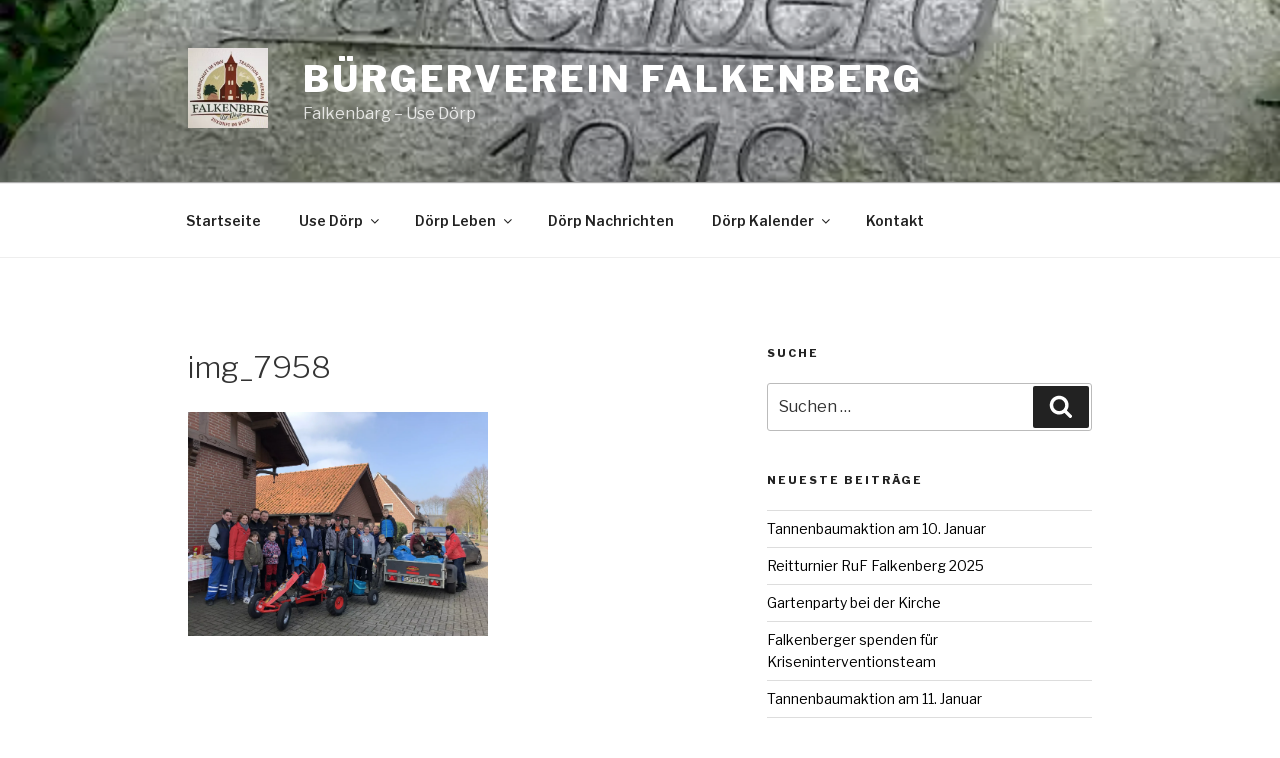

--- FILE ---
content_type: text/html; charset=utf-8
request_url: https://www.google.com/recaptcha/api2/anchor?ar=1&k=6LcRZNgZAAAAALtxVJ8HrPukbDCBDYh4To2sx42P&co=aHR0cHM6Ly9idWVyZ2VydmVyZWluLWZhbGtlbmJlcmcuZGU6NDQz&hl=en&v=PoyoqOPhxBO7pBk68S4YbpHZ&theme=light&size=normal&anchor-ms=20000&execute-ms=30000&cb=rum3z4ml6yj9
body_size: 49495
content:
<!DOCTYPE HTML><html dir="ltr" lang="en"><head><meta http-equiv="Content-Type" content="text/html; charset=UTF-8">
<meta http-equiv="X-UA-Compatible" content="IE=edge">
<title>reCAPTCHA</title>
<style type="text/css">
/* cyrillic-ext */
@font-face {
  font-family: 'Roboto';
  font-style: normal;
  font-weight: 400;
  font-stretch: 100%;
  src: url(//fonts.gstatic.com/s/roboto/v48/KFO7CnqEu92Fr1ME7kSn66aGLdTylUAMa3GUBHMdazTgWw.woff2) format('woff2');
  unicode-range: U+0460-052F, U+1C80-1C8A, U+20B4, U+2DE0-2DFF, U+A640-A69F, U+FE2E-FE2F;
}
/* cyrillic */
@font-face {
  font-family: 'Roboto';
  font-style: normal;
  font-weight: 400;
  font-stretch: 100%;
  src: url(//fonts.gstatic.com/s/roboto/v48/KFO7CnqEu92Fr1ME7kSn66aGLdTylUAMa3iUBHMdazTgWw.woff2) format('woff2');
  unicode-range: U+0301, U+0400-045F, U+0490-0491, U+04B0-04B1, U+2116;
}
/* greek-ext */
@font-face {
  font-family: 'Roboto';
  font-style: normal;
  font-weight: 400;
  font-stretch: 100%;
  src: url(//fonts.gstatic.com/s/roboto/v48/KFO7CnqEu92Fr1ME7kSn66aGLdTylUAMa3CUBHMdazTgWw.woff2) format('woff2');
  unicode-range: U+1F00-1FFF;
}
/* greek */
@font-face {
  font-family: 'Roboto';
  font-style: normal;
  font-weight: 400;
  font-stretch: 100%;
  src: url(//fonts.gstatic.com/s/roboto/v48/KFO7CnqEu92Fr1ME7kSn66aGLdTylUAMa3-UBHMdazTgWw.woff2) format('woff2');
  unicode-range: U+0370-0377, U+037A-037F, U+0384-038A, U+038C, U+038E-03A1, U+03A3-03FF;
}
/* math */
@font-face {
  font-family: 'Roboto';
  font-style: normal;
  font-weight: 400;
  font-stretch: 100%;
  src: url(//fonts.gstatic.com/s/roboto/v48/KFO7CnqEu92Fr1ME7kSn66aGLdTylUAMawCUBHMdazTgWw.woff2) format('woff2');
  unicode-range: U+0302-0303, U+0305, U+0307-0308, U+0310, U+0312, U+0315, U+031A, U+0326-0327, U+032C, U+032F-0330, U+0332-0333, U+0338, U+033A, U+0346, U+034D, U+0391-03A1, U+03A3-03A9, U+03B1-03C9, U+03D1, U+03D5-03D6, U+03F0-03F1, U+03F4-03F5, U+2016-2017, U+2034-2038, U+203C, U+2040, U+2043, U+2047, U+2050, U+2057, U+205F, U+2070-2071, U+2074-208E, U+2090-209C, U+20D0-20DC, U+20E1, U+20E5-20EF, U+2100-2112, U+2114-2115, U+2117-2121, U+2123-214F, U+2190, U+2192, U+2194-21AE, U+21B0-21E5, U+21F1-21F2, U+21F4-2211, U+2213-2214, U+2216-22FF, U+2308-230B, U+2310, U+2319, U+231C-2321, U+2336-237A, U+237C, U+2395, U+239B-23B7, U+23D0, U+23DC-23E1, U+2474-2475, U+25AF, U+25B3, U+25B7, U+25BD, U+25C1, U+25CA, U+25CC, U+25FB, U+266D-266F, U+27C0-27FF, U+2900-2AFF, U+2B0E-2B11, U+2B30-2B4C, U+2BFE, U+3030, U+FF5B, U+FF5D, U+1D400-1D7FF, U+1EE00-1EEFF;
}
/* symbols */
@font-face {
  font-family: 'Roboto';
  font-style: normal;
  font-weight: 400;
  font-stretch: 100%;
  src: url(//fonts.gstatic.com/s/roboto/v48/KFO7CnqEu92Fr1ME7kSn66aGLdTylUAMaxKUBHMdazTgWw.woff2) format('woff2');
  unicode-range: U+0001-000C, U+000E-001F, U+007F-009F, U+20DD-20E0, U+20E2-20E4, U+2150-218F, U+2190, U+2192, U+2194-2199, U+21AF, U+21E6-21F0, U+21F3, U+2218-2219, U+2299, U+22C4-22C6, U+2300-243F, U+2440-244A, U+2460-24FF, U+25A0-27BF, U+2800-28FF, U+2921-2922, U+2981, U+29BF, U+29EB, U+2B00-2BFF, U+4DC0-4DFF, U+FFF9-FFFB, U+10140-1018E, U+10190-1019C, U+101A0, U+101D0-101FD, U+102E0-102FB, U+10E60-10E7E, U+1D2C0-1D2D3, U+1D2E0-1D37F, U+1F000-1F0FF, U+1F100-1F1AD, U+1F1E6-1F1FF, U+1F30D-1F30F, U+1F315, U+1F31C, U+1F31E, U+1F320-1F32C, U+1F336, U+1F378, U+1F37D, U+1F382, U+1F393-1F39F, U+1F3A7-1F3A8, U+1F3AC-1F3AF, U+1F3C2, U+1F3C4-1F3C6, U+1F3CA-1F3CE, U+1F3D4-1F3E0, U+1F3ED, U+1F3F1-1F3F3, U+1F3F5-1F3F7, U+1F408, U+1F415, U+1F41F, U+1F426, U+1F43F, U+1F441-1F442, U+1F444, U+1F446-1F449, U+1F44C-1F44E, U+1F453, U+1F46A, U+1F47D, U+1F4A3, U+1F4B0, U+1F4B3, U+1F4B9, U+1F4BB, U+1F4BF, U+1F4C8-1F4CB, U+1F4D6, U+1F4DA, U+1F4DF, U+1F4E3-1F4E6, U+1F4EA-1F4ED, U+1F4F7, U+1F4F9-1F4FB, U+1F4FD-1F4FE, U+1F503, U+1F507-1F50B, U+1F50D, U+1F512-1F513, U+1F53E-1F54A, U+1F54F-1F5FA, U+1F610, U+1F650-1F67F, U+1F687, U+1F68D, U+1F691, U+1F694, U+1F698, U+1F6AD, U+1F6B2, U+1F6B9-1F6BA, U+1F6BC, U+1F6C6-1F6CF, U+1F6D3-1F6D7, U+1F6E0-1F6EA, U+1F6F0-1F6F3, U+1F6F7-1F6FC, U+1F700-1F7FF, U+1F800-1F80B, U+1F810-1F847, U+1F850-1F859, U+1F860-1F887, U+1F890-1F8AD, U+1F8B0-1F8BB, U+1F8C0-1F8C1, U+1F900-1F90B, U+1F93B, U+1F946, U+1F984, U+1F996, U+1F9E9, U+1FA00-1FA6F, U+1FA70-1FA7C, U+1FA80-1FA89, U+1FA8F-1FAC6, U+1FACE-1FADC, U+1FADF-1FAE9, U+1FAF0-1FAF8, U+1FB00-1FBFF;
}
/* vietnamese */
@font-face {
  font-family: 'Roboto';
  font-style: normal;
  font-weight: 400;
  font-stretch: 100%;
  src: url(//fonts.gstatic.com/s/roboto/v48/KFO7CnqEu92Fr1ME7kSn66aGLdTylUAMa3OUBHMdazTgWw.woff2) format('woff2');
  unicode-range: U+0102-0103, U+0110-0111, U+0128-0129, U+0168-0169, U+01A0-01A1, U+01AF-01B0, U+0300-0301, U+0303-0304, U+0308-0309, U+0323, U+0329, U+1EA0-1EF9, U+20AB;
}
/* latin-ext */
@font-face {
  font-family: 'Roboto';
  font-style: normal;
  font-weight: 400;
  font-stretch: 100%;
  src: url(//fonts.gstatic.com/s/roboto/v48/KFO7CnqEu92Fr1ME7kSn66aGLdTylUAMa3KUBHMdazTgWw.woff2) format('woff2');
  unicode-range: U+0100-02BA, U+02BD-02C5, U+02C7-02CC, U+02CE-02D7, U+02DD-02FF, U+0304, U+0308, U+0329, U+1D00-1DBF, U+1E00-1E9F, U+1EF2-1EFF, U+2020, U+20A0-20AB, U+20AD-20C0, U+2113, U+2C60-2C7F, U+A720-A7FF;
}
/* latin */
@font-face {
  font-family: 'Roboto';
  font-style: normal;
  font-weight: 400;
  font-stretch: 100%;
  src: url(//fonts.gstatic.com/s/roboto/v48/KFO7CnqEu92Fr1ME7kSn66aGLdTylUAMa3yUBHMdazQ.woff2) format('woff2');
  unicode-range: U+0000-00FF, U+0131, U+0152-0153, U+02BB-02BC, U+02C6, U+02DA, U+02DC, U+0304, U+0308, U+0329, U+2000-206F, U+20AC, U+2122, U+2191, U+2193, U+2212, U+2215, U+FEFF, U+FFFD;
}
/* cyrillic-ext */
@font-face {
  font-family: 'Roboto';
  font-style: normal;
  font-weight: 500;
  font-stretch: 100%;
  src: url(//fonts.gstatic.com/s/roboto/v48/KFO7CnqEu92Fr1ME7kSn66aGLdTylUAMa3GUBHMdazTgWw.woff2) format('woff2');
  unicode-range: U+0460-052F, U+1C80-1C8A, U+20B4, U+2DE0-2DFF, U+A640-A69F, U+FE2E-FE2F;
}
/* cyrillic */
@font-face {
  font-family: 'Roboto';
  font-style: normal;
  font-weight: 500;
  font-stretch: 100%;
  src: url(//fonts.gstatic.com/s/roboto/v48/KFO7CnqEu92Fr1ME7kSn66aGLdTylUAMa3iUBHMdazTgWw.woff2) format('woff2');
  unicode-range: U+0301, U+0400-045F, U+0490-0491, U+04B0-04B1, U+2116;
}
/* greek-ext */
@font-face {
  font-family: 'Roboto';
  font-style: normal;
  font-weight: 500;
  font-stretch: 100%;
  src: url(//fonts.gstatic.com/s/roboto/v48/KFO7CnqEu92Fr1ME7kSn66aGLdTylUAMa3CUBHMdazTgWw.woff2) format('woff2');
  unicode-range: U+1F00-1FFF;
}
/* greek */
@font-face {
  font-family: 'Roboto';
  font-style: normal;
  font-weight: 500;
  font-stretch: 100%;
  src: url(//fonts.gstatic.com/s/roboto/v48/KFO7CnqEu92Fr1ME7kSn66aGLdTylUAMa3-UBHMdazTgWw.woff2) format('woff2');
  unicode-range: U+0370-0377, U+037A-037F, U+0384-038A, U+038C, U+038E-03A1, U+03A3-03FF;
}
/* math */
@font-face {
  font-family: 'Roboto';
  font-style: normal;
  font-weight: 500;
  font-stretch: 100%;
  src: url(//fonts.gstatic.com/s/roboto/v48/KFO7CnqEu92Fr1ME7kSn66aGLdTylUAMawCUBHMdazTgWw.woff2) format('woff2');
  unicode-range: U+0302-0303, U+0305, U+0307-0308, U+0310, U+0312, U+0315, U+031A, U+0326-0327, U+032C, U+032F-0330, U+0332-0333, U+0338, U+033A, U+0346, U+034D, U+0391-03A1, U+03A3-03A9, U+03B1-03C9, U+03D1, U+03D5-03D6, U+03F0-03F1, U+03F4-03F5, U+2016-2017, U+2034-2038, U+203C, U+2040, U+2043, U+2047, U+2050, U+2057, U+205F, U+2070-2071, U+2074-208E, U+2090-209C, U+20D0-20DC, U+20E1, U+20E5-20EF, U+2100-2112, U+2114-2115, U+2117-2121, U+2123-214F, U+2190, U+2192, U+2194-21AE, U+21B0-21E5, U+21F1-21F2, U+21F4-2211, U+2213-2214, U+2216-22FF, U+2308-230B, U+2310, U+2319, U+231C-2321, U+2336-237A, U+237C, U+2395, U+239B-23B7, U+23D0, U+23DC-23E1, U+2474-2475, U+25AF, U+25B3, U+25B7, U+25BD, U+25C1, U+25CA, U+25CC, U+25FB, U+266D-266F, U+27C0-27FF, U+2900-2AFF, U+2B0E-2B11, U+2B30-2B4C, U+2BFE, U+3030, U+FF5B, U+FF5D, U+1D400-1D7FF, U+1EE00-1EEFF;
}
/* symbols */
@font-face {
  font-family: 'Roboto';
  font-style: normal;
  font-weight: 500;
  font-stretch: 100%;
  src: url(//fonts.gstatic.com/s/roboto/v48/KFO7CnqEu92Fr1ME7kSn66aGLdTylUAMaxKUBHMdazTgWw.woff2) format('woff2');
  unicode-range: U+0001-000C, U+000E-001F, U+007F-009F, U+20DD-20E0, U+20E2-20E4, U+2150-218F, U+2190, U+2192, U+2194-2199, U+21AF, U+21E6-21F0, U+21F3, U+2218-2219, U+2299, U+22C4-22C6, U+2300-243F, U+2440-244A, U+2460-24FF, U+25A0-27BF, U+2800-28FF, U+2921-2922, U+2981, U+29BF, U+29EB, U+2B00-2BFF, U+4DC0-4DFF, U+FFF9-FFFB, U+10140-1018E, U+10190-1019C, U+101A0, U+101D0-101FD, U+102E0-102FB, U+10E60-10E7E, U+1D2C0-1D2D3, U+1D2E0-1D37F, U+1F000-1F0FF, U+1F100-1F1AD, U+1F1E6-1F1FF, U+1F30D-1F30F, U+1F315, U+1F31C, U+1F31E, U+1F320-1F32C, U+1F336, U+1F378, U+1F37D, U+1F382, U+1F393-1F39F, U+1F3A7-1F3A8, U+1F3AC-1F3AF, U+1F3C2, U+1F3C4-1F3C6, U+1F3CA-1F3CE, U+1F3D4-1F3E0, U+1F3ED, U+1F3F1-1F3F3, U+1F3F5-1F3F7, U+1F408, U+1F415, U+1F41F, U+1F426, U+1F43F, U+1F441-1F442, U+1F444, U+1F446-1F449, U+1F44C-1F44E, U+1F453, U+1F46A, U+1F47D, U+1F4A3, U+1F4B0, U+1F4B3, U+1F4B9, U+1F4BB, U+1F4BF, U+1F4C8-1F4CB, U+1F4D6, U+1F4DA, U+1F4DF, U+1F4E3-1F4E6, U+1F4EA-1F4ED, U+1F4F7, U+1F4F9-1F4FB, U+1F4FD-1F4FE, U+1F503, U+1F507-1F50B, U+1F50D, U+1F512-1F513, U+1F53E-1F54A, U+1F54F-1F5FA, U+1F610, U+1F650-1F67F, U+1F687, U+1F68D, U+1F691, U+1F694, U+1F698, U+1F6AD, U+1F6B2, U+1F6B9-1F6BA, U+1F6BC, U+1F6C6-1F6CF, U+1F6D3-1F6D7, U+1F6E0-1F6EA, U+1F6F0-1F6F3, U+1F6F7-1F6FC, U+1F700-1F7FF, U+1F800-1F80B, U+1F810-1F847, U+1F850-1F859, U+1F860-1F887, U+1F890-1F8AD, U+1F8B0-1F8BB, U+1F8C0-1F8C1, U+1F900-1F90B, U+1F93B, U+1F946, U+1F984, U+1F996, U+1F9E9, U+1FA00-1FA6F, U+1FA70-1FA7C, U+1FA80-1FA89, U+1FA8F-1FAC6, U+1FACE-1FADC, U+1FADF-1FAE9, U+1FAF0-1FAF8, U+1FB00-1FBFF;
}
/* vietnamese */
@font-face {
  font-family: 'Roboto';
  font-style: normal;
  font-weight: 500;
  font-stretch: 100%;
  src: url(//fonts.gstatic.com/s/roboto/v48/KFO7CnqEu92Fr1ME7kSn66aGLdTylUAMa3OUBHMdazTgWw.woff2) format('woff2');
  unicode-range: U+0102-0103, U+0110-0111, U+0128-0129, U+0168-0169, U+01A0-01A1, U+01AF-01B0, U+0300-0301, U+0303-0304, U+0308-0309, U+0323, U+0329, U+1EA0-1EF9, U+20AB;
}
/* latin-ext */
@font-face {
  font-family: 'Roboto';
  font-style: normal;
  font-weight: 500;
  font-stretch: 100%;
  src: url(//fonts.gstatic.com/s/roboto/v48/KFO7CnqEu92Fr1ME7kSn66aGLdTylUAMa3KUBHMdazTgWw.woff2) format('woff2');
  unicode-range: U+0100-02BA, U+02BD-02C5, U+02C7-02CC, U+02CE-02D7, U+02DD-02FF, U+0304, U+0308, U+0329, U+1D00-1DBF, U+1E00-1E9F, U+1EF2-1EFF, U+2020, U+20A0-20AB, U+20AD-20C0, U+2113, U+2C60-2C7F, U+A720-A7FF;
}
/* latin */
@font-face {
  font-family: 'Roboto';
  font-style: normal;
  font-weight: 500;
  font-stretch: 100%;
  src: url(//fonts.gstatic.com/s/roboto/v48/KFO7CnqEu92Fr1ME7kSn66aGLdTylUAMa3yUBHMdazQ.woff2) format('woff2');
  unicode-range: U+0000-00FF, U+0131, U+0152-0153, U+02BB-02BC, U+02C6, U+02DA, U+02DC, U+0304, U+0308, U+0329, U+2000-206F, U+20AC, U+2122, U+2191, U+2193, U+2212, U+2215, U+FEFF, U+FFFD;
}
/* cyrillic-ext */
@font-face {
  font-family: 'Roboto';
  font-style: normal;
  font-weight: 900;
  font-stretch: 100%;
  src: url(//fonts.gstatic.com/s/roboto/v48/KFO7CnqEu92Fr1ME7kSn66aGLdTylUAMa3GUBHMdazTgWw.woff2) format('woff2');
  unicode-range: U+0460-052F, U+1C80-1C8A, U+20B4, U+2DE0-2DFF, U+A640-A69F, U+FE2E-FE2F;
}
/* cyrillic */
@font-face {
  font-family: 'Roboto';
  font-style: normal;
  font-weight: 900;
  font-stretch: 100%;
  src: url(//fonts.gstatic.com/s/roboto/v48/KFO7CnqEu92Fr1ME7kSn66aGLdTylUAMa3iUBHMdazTgWw.woff2) format('woff2');
  unicode-range: U+0301, U+0400-045F, U+0490-0491, U+04B0-04B1, U+2116;
}
/* greek-ext */
@font-face {
  font-family: 'Roboto';
  font-style: normal;
  font-weight: 900;
  font-stretch: 100%;
  src: url(//fonts.gstatic.com/s/roboto/v48/KFO7CnqEu92Fr1ME7kSn66aGLdTylUAMa3CUBHMdazTgWw.woff2) format('woff2');
  unicode-range: U+1F00-1FFF;
}
/* greek */
@font-face {
  font-family: 'Roboto';
  font-style: normal;
  font-weight: 900;
  font-stretch: 100%;
  src: url(//fonts.gstatic.com/s/roboto/v48/KFO7CnqEu92Fr1ME7kSn66aGLdTylUAMa3-UBHMdazTgWw.woff2) format('woff2');
  unicode-range: U+0370-0377, U+037A-037F, U+0384-038A, U+038C, U+038E-03A1, U+03A3-03FF;
}
/* math */
@font-face {
  font-family: 'Roboto';
  font-style: normal;
  font-weight: 900;
  font-stretch: 100%;
  src: url(//fonts.gstatic.com/s/roboto/v48/KFO7CnqEu92Fr1ME7kSn66aGLdTylUAMawCUBHMdazTgWw.woff2) format('woff2');
  unicode-range: U+0302-0303, U+0305, U+0307-0308, U+0310, U+0312, U+0315, U+031A, U+0326-0327, U+032C, U+032F-0330, U+0332-0333, U+0338, U+033A, U+0346, U+034D, U+0391-03A1, U+03A3-03A9, U+03B1-03C9, U+03D1, U+03D5-03D6, U+03F0-03F1, U+03F4-03F5, U+2016-2017, U+2034-2038, U+203C, U+2040, U+2043, U+2047, U+2050, U+2057, U+205F, U+2070-2071, U+2074-208E, U+2090-209C, U+20D0-20DC, U+20E1, U+20E5-20EF, U+2100-2112, U+2114-2115, U+2117-2121, U+2123-214F, U+2190, U+2192, U+2194-21AE, U+21B0-21E5, U+21F1-21F2, U+21F4-2211, U+2213-2214, U+2216-22FF, U+2308-230B, U+2310, U+2319, U+231C-2321, U+2336-237A, U+237C, U+2395, U+239B-23B7, U+23D0, U+23DC-23E1, U+2474-2475, U+25AF, U+25B3, U+25B7, U+25BD, U+25C1, U+25CA, U+25CC, U+25FB, U+266D-266F, U+27C0-27FF, U+2900-2AFF, U+2B0E-2B11, U+2B30-2B4C, U+2BFE, U+3030, U+FF5B, U+FF5D, U+1D400-1D7FF, U+1EE00-1EEFF;
}
/* symbols */
@font-face {
  font-family: 'Roboto';
  font-style: normal;
  font-weight: 900;
  font-stretch: 100%;
  src: url(//fonts.gstatic.com/s/roboto/v48/KFO7CnqEu92Fr1ME7kSn66aGLdTylUAMaxKUBHMdazTgWw.woff2) format('woff2');
  unicode-range: U+0001-000C, U+000E-001F, U+007F-009F, U+20DD-20E0, U+20E2-20E4, U+2150-218F, U+2190, U+2192, U+2194-2199, U+21AF, U+21E6-21F0, U+21F3, U+2218-2219, U+2299, U+22C4-22C6, U+2300-243F, U+2440-244A, U+2460-24FF, U+25A0-27BF, U+2800-28FF, U+2921-2922, U+2981, U+29BF, U+29EB, U+2B00-2BFF, U+4DC0-4DFF, U+FFF9-FFFB, U+10140-1018E, U+10190-1019C, U+101A0, U+101D0-101FD, U+102E0-102FB, U+10E60-10E7E, U+1D2C0-1D2D3, U+1D2E0-1D37F, U+1F000-1F0FF, U+1F100-1F1AD, U+1F1E6-1F1FF, U+1F30D-1F30F, U+1F315, U+1F31C, U+1F31E, U+1F320-1F32C, U+1F336, U+1F378, U+1F37D, U+1F382, U+1F393-1F39F, U+1F3A7-1F3A8, U+1F3AC-1F3AF, U+1F3C2, U+1F3C4-1F3C6, U+1F3CA-1F3CE, U+1F3D4-1F3E0, U+1F3ED, U+1F3F1-1F3F3, U+1F3F5-1F3F7, U+1F408, U+1F415, U+1F41F, U+1F426, U+1F43F, U+1F441-1F442, U+1F444, U+1F446-1F449, U+1F44C-1F44E, U+1F453, U+1F46A, U+1F47D, U+1F4A3, U+1F4B0, U+1F4B3, U+1F4B9, U+1F4BB, U+1F4BF, U+1F4C8-1F4CB, U+1F4D6, U+1F4DA, U+1F4DF, U+1F4E3-1F4E6, U+1F4EA-1F4ED, U+1F4F7, U+1F4F9-1F4FB, U+1F4FD-1F4FE, U+1F503, U+1F507-1F50B, U+1F50D, U+1F512-1F513, U+1F53E-1F54A, U+1F54F-1F5FA, U+1F610, U+1F650-1F67F, U+1F687, U+1F68D, U+1F691, U+1F694, U+1F698, U+1F6AD, U+1F6B2, U+1F6B9-1F6BA, U+1F6BC, U+1F6C6-1F6CF, U+1F6D3-1F6D7, U+1F6E0-1F6EA, U+1F6F0-1F6F3, U+1F6F7-1F6FC, U+1F700-1F7FF, U+1F800-1F80B, U+1F810-1F847, U+1F850-1F859, U+1F860-1F887, U+1F890-1F8AD, U+1F8B0-1F8BB, U+1F8C0-1F8C1, U+1F900-1F90B, U+1F93B, U+1F946, U+1F984, U+1F996, U+1F9E9, U+1FA00-1FA6F, U+1FA70-1FA7C, U+1FA80-1FA89, U+1FA8F-1FAC6, U+1FACE-1FADC, U+1FADF-1FAE9, U+1FAF0-1FAF8, U+1FB00-1FBFF;
}
/* vietnamese */
@font-face {
  font-family: 'Roboto';
  font-style: normal;
  font-weight: 900;
  font-stretch: 100%;
  src: url(//fonts.gstatic.com/s/roboto/v48/KFO7CnqEu92Fr1ME7kSn66aGLdTylUAMa3OUBHMdazTgWw.woff2) format('woff2');
  unicode-range: U+0102-0103, U+0110-0111, U+0128-0129, U+0168-0169, U+01A0-01A1, U+01AF-01B0, U+0300-0301, U+0303-0304, U+0308-0309, U+0323, U+0329, U+1EA0-1EF9, U+20AB;
}
/* latin-ext */
@font-face {
  font-family: 'Roboto';
  font-style: normal;
  font-weight: 900;
  font-stretch: 100%;
  src: url(//fonts.gstatic.com/s/roboto/v48/KFO7CnqEu92Fr1ME7kSn66aGLdTylUAMa3KUBHMdazTgWw.woff2) format('woff2');
  unicode-range: U+0100-02BA, U+02BD-02C5, U+02C7-02CC, U+02CE-02D7, U+02DD-02FF, U+0304, U+0308, U+0329, U+1D00-1DBF, U+1E00-1E9F, U+1EF2-1EFF, U+2020, U+20A0-20AB, U+20AD-20C0, U+2113, U+2C60-2C7F, U+A720-A7FF;
}
/* latin */
@font-face {
  font-family: 'Roboto';
  font-style: normal;
  font-weight: 900;
  font-stretch: 100%;
  src: url(//fonts.gstatic.com/s/roboto/v48/KFO7CnqEu92Fr1ME7kSn66aGLdTylUAMa3yUBHMdazQ.woff2) format('woff2');
  unicode-range: U+0000-00FF, U+0131, U+0152-0153, U+02BB-02BC, U+02C6, U+02DA, U+02DC, U+0304, U+0308, U+0329, U+2000-206F, U+20AC, U+2122, U+2191, U+2193, U+2212, U+2215, U+FEFF, U+FFFD;
}

</style>
<link rel="stylesheet" type="text/css" href="https://www.gstatic.com/recaptcha/releases/PoyoqOPhxBO7pBk68S4YbpHZ/styles__ltr.css">
<script nonce="6rpdiPBss9YzOLON7nr6fw" type="text/javascript">window['__recaptcha_api'] = 'https://www.google.com/recaptcha/api2/';</script>
<script type="text/javascript" src="https://www.gstatic.com/recaptcha/releases/PoyoqOPhxBO7pBk68S4YbpHZ/recaptcha__en.js" nonce="6rpdiPBss9YzOLON7nr6fw">
      
    </script></head>
<body><div id="rc-anchor-alert" class="rc-anchor-alert"></div>
<input type="hidden" id="recaptcha-token" value="[base64]">
<script type="text/javascript" nonce="6rpdiPBss9YzOLON7nr6fw">
      recaptcha.anchor.Main.init("[\x22ainput\x22,[\x22bgdata\x22,\x22\x22,\[base64]/[base64]/[base64]/[base64]/[base64]/UltsKytdPUU6KEU8MjA0OD9SW2wrK109RT4+NnwxOTI6KChFJjY0NTEyKT09NTUyOTYmJk0rMTxjLmxlbmd0aCYmKGMuY2hhckNvZGVBdChNKzEpJjY0NTEyKT09NTYzMjA/[base64]/[base64]/[base64]/[base64]/[base64]/[base64]/[base64]\x22,\[base64]\x22,\x22w71OwpvDnsOdwrgpGmrDjB4awrgeL8O2ZU1vXcK/wo9KTcOAwq/DosOAOmTCosKvw6HCggbDhcKmw73Dh8K4wokOwqpyb2xUw6LCgyFbfMKAw7PCicK/esOMw4rDgMKIwqNWQHZfDsKrAsKYwp0TG8OyIMOHK8O2w5HDulHChmzDqcKZwo7ChsKOwplsfMO4wqrDuUcMJifCmygCw7spwoUbwobCkl7CvMOJw53DsnZFwrrCqcO9Mz/Cm8OAw7hEwrrCmyVow5tQwoIfw7pLw5HDnsO4dsOCwrw6wpRjBcK6OsOiSCXCpELDnsO+S8KcbsK/wp15w61hLsO1w6cpwqdCw4w7M8Kew6/CtsOeY0sNw44qwrzDjsOvPcOLw7HCqMKewodIwq3DmsKmw6LDnMOiCAYSwpFvw6ggFg5Mw5pSOsOdDcOhwppywrdUwq3CvsKpwos8JMKYwr/CrsKbHW7DrcK9dAtQw5BLIF/CncOAG8OhwqLDgMKOw7rDpgUCw5vCs8KdwrgLw6jChjjCm8OIwp/CqsKDwqchCyXCsGViasOuYsKaaMKCHsOOXsO7w6BAEAXDtMK8bMOWeDt3A8Kiw4wLw63CkcKKwqcww67Do8O7w7/DnF1sQwFwVDxtOy7Dl8Osw4rCrcO8YSxEABbCtMKGKmVTw75ZTFhYw7QDeS9YCMK9w7/Coi8JaMOmZcOxY8K2w69xw7PDrStAw5vDpsODS8KWFcKxI8O/[base64]/[base64]/[base64]/wqHDusKQUMOlUWAbwp03FzskdcOKWh84a8OyJMOmw4/DiMOTDVTCvcKTdTtcfVN8w4nCrxvDpWHDpXkLScO0eSzDgx46dcKQIMO+KcO0w43DscK1F0QZw4zCtcOMw7ktezR+XEzCoxBPw4bCrsK5BkTChnNrBhfDgAPCn8KfHkZtAWDDoHYjw5kswr7CqMO7w4bDkUrDq8KEJsOVw7rCiCIAwrHCrivDuF4/cnrDvhcwwrIZGsOUw54uw5Zfwociw50jwq5GCsKrw6EUw5fDmjA9CQvDi8KbS8KlBsOPw5UfCsORfgnCh3Uyw7PCujPDsUpBwqY2w6kpDgQRLw7DgHDDosOoGsOdUR7CuMKew6V3XGRww6HDp8KUWyHCkQJUw5PCisKTwq/CscKvQcKWc1liGQlGw447wr1nwpBawojCsD/DulnDvhFSw77Di0A5w4VxM2RTw6XCnAHDtsKeUjNTJ07DiGPCr8O1alTChsO5w5lGNQcSwrMZZsKjEsKzwqhVw6IvRsOAN8KbwrF0w67Cow3CpsK5woYmZMOsw7J2SmzCu25qO8O9B8KFMMKDesKtbjbDnCbCjAnDqm/DjG3DvMOFw7IQwpt4wqTDmsKew6vCrW9iw5ETB8KRwp3Dt8K5wpXCrww1LMKicsKzw60WKQbDm8Oew5VMMMK8fsK0P1vDqsKNw5RKLhNjYTvCrjPDhsKBHCTDlnNaw67CphXDvx/DrcK3JHHDikvChcO/Y0o3woghw7I9aMOnc3Fsw43CgX/CpsKCP3nCjnTCkxJgwpvDpGbCrcOFwqXCjTZlSsKTasKFw5pBccKYw7g3eMKXwqzCmg1TfwsFKnfCqRxdwoI2d3w7UCEWw7gHwp/DqxdHN8OgQTzDtw/CuXPDjcKKVsKRw6p7WxY5wpY+c2gRbcOXVGsGwrLDpQJywppVZcKxEzwoIsOtw7XDoMORwrrDuMO/UMOVwp4cS8Kzw4HDmMOGwrDDp2skdSPDgn4PwpHCt2PDgQ0FwrMGC8OLwoLDu8O7w4/[base64]/IWtTw6jCmsOTbcOqwpl0wodiw5xYwqR+QMO5w57CrMOcBBrDhsOGwqzCscOhHX3CvsKywq/CokbDtE7Di8OGbTwIbcKRw4Vmw5XCsl3DkcOIIMKsVhjDmXHDhcKYHMOBK2sIw4YBbMOlwr8aWsKgGmYBw5vCk8OVwolSwqg0bX/Drk98wqbDq8KzwpXDkMK+woFcQz3ClcKmIUpWwovDisKzGW4dL8Oew47CthfDj8OdQWoBwpLCt8KpJ8OydE7Cg8O9w4zDnsK6wrTDpmF+w5p+dTxow693eGIyJl3DhcOdK3/DsRPChEvDrMO0BlHCk8KjMDTDhFTCgWdTGsOmwofCjkTDh30UGRvDjmTDiMKDwrshWkkKT8O2esKMwoPCmsO4PyjDhAvChMOJaMKOw43DisKRQjfDjmbDjFxrwpjCssKvKsO0QGlWX2LDpsK7KcOcJcKBNFjCocOTCsOtXz3DlTzDs8KlMMOlwrFpwq/ChMOdw7DDijI8B1vDi0Y2wrXCusKAbsOnwovDrBDCuMKBwrfDrsK8J0XCqsObIkYOw642Al7CusOHw6XDoMOWOUJaw7Elw5XCnXpRw4Q4f0rCljllw6rDsmrDtBXDm8KmET/DnsOSwoDDkMOCw45sZXMPw6soSsO2fcOkXkjDo8KWwoHCk8OOM8OhwpAhXMOkwoDCpsK6w6t3JsKKQMOEVBXCusOCwrAuwpZFwobDgULDisOBw6PCuVfCocKewo/DtsK5GMOxaXJtw6zCpT5ibcKSwr/[base64]/CoDfCjsOIwpvDhQLCgcKvMMOsw5cNAnnCv8KQFDZywr19w4TDnMKqw6bDmMOHScK8woN9RCTCgMOQb8KmJ8OWR8OtwofCuw7Ci8Ofw4fCgE5oEGYGwrlkERPDiMKNPHd3OVNfwq5zw63CiMOgAjXChsO4MFXDu8OUw6/ClEPCksKaQcKpU8OnwoVhwol6w5HDjSnCnirCrcKEw5c5RGNZA8KUwo7DsF3DncKgJAnDsT8ewoLCpMKDwqYmwqLCpMOjwrHDkjTDuF8+d0/ClwI/JcOQSMOBw5cgT8OedsOIQB0Dw77Ds8KiZDPDksKiwqZ4DEHCpsOUwp1/wqEocsOwWMK+TSnChVU7bMK9w4DDoihWUMOAN8O4w6UVQ8Oqwr8JE1Utwrc8PHXCtsOGw7xkYSzDgH8TLEvDjG02SMOCw5DCmhBnwpjDk8KtwosmMMKiw5rDtMOELcO6w5nDnRvDn00lXsKcw6gpwpl2acKNw5UWP8K2w6HCnCpfHCfCtz4VZypuw6zCuyLDmMK7w6/Dq29QPcKYUwPCjlXCiizDpC/Dmz/DjMKMw7bDhAxbwrE4IcOBwpTCu2/CmMOjU8Ojw7rCqChnMGzCl8OYwrXCgGYKKGPDpMKsd8Kiw517wp7CoMKPcE7Cg0bDnkDCh8K+wrjCplptUsKXNMOyWMOGwoZcwpfCrSjDj8Odw7cPA8KUQ8KNW8KdRsOgw5ldw7tvwol1V8K9wrzDisKAwol9wqrDucOZwr56wrsnwpc/w6HDrltww6ASwrrDocKWwr3ClAHCqknCi1TDnQPDkMOkwprDsMKlwqVaLQIRL250YFrCgQTDo8OHwqnDl8KdWcKLw51RLDfCtnYubwvClE0YWMODbsOyDzLDj1/CqlrDhH/DuxHDvcO0FSQsw6jCqsOpMETDtcKOaMO2wpR8wrnDjMOLwpLCqcObwpvDr8OgHcKpVn7DlcOHTXZOw6jDgT/CuMKGCMK/[base64]/wqXDvsOeeUN2RMOiCAd+dMKQw67DsydXwpRYehLCjGRwcCLDuMOVw5/[base64]/DuMO3wptjw6LDtMKfMsO2wpRhwqUnPVNPwpMKSA/DvhfClHjDkDbDpWbDv2Q6wqfDuy/DgMOMw5rCjSjCsMKkcwdww6Juw48+wovDvcO0VQkVwpwywptpc8KXeMOaXcOpbDBrVsOrEjTDjsOPXsKMdwN9wpPDgMOXw6fCpsK6OkcNw500GBvDrADDmcO5EcKSwojDti7DucOrw4Fhw6M5wohVwqZmwr/CiSxXw44STxhcwoDDjcK8w5nDpsK6wobDs8OZw5YRZjsRacOQwqsRaUZ2OhRmLRjDuMO2wpcDKMKuw4d3S8KrV1bCsRDDqcKNwpnCoEFDw4vCuAxQOMKkw5PDlXETGsOdVEnDusKPw5HDkcK7KcO5ZsOAwr/[base64]/wo7DuFDCrFHChcOuHwrDoRnCsMONJ35bw5BJw5/[base64]/DrsK3DsKVw6XCvsOOZcOSw4HCn8KRwpLCm8OXViIaw77Cmh3Cv8KYw4JDTcKCw51YWMOaH8OCOAbDq8OzAsOUWMOqwpw2fsKXwpXDsVpgwp45CjcjJMO2VTrCjAwNFcOtXcO9w47DgXHCkkzDlXwew4HCln82wqvCkgNsJDvDjMOTw4EGw7NqIx/ChzVPw4/CsWBjJ2LDhMO2w53DmSgRaMK6w4QFw7HDn8KEw5fDg8ORP8KjwqcYOMOXXMKGbMOhMnUuwrbCtsKmMMKfQBlCU8O/GznDj8Oyw5MhUGPDjUrCoRfCg8Ohw5vDmQ3CuTDCg8KMwrp7w4tRwqA5w6zCucKgwozCqDxbw7gHYX3DnsKOwoF3eFsEeDlgS37DocK8XTYuDgVRQsOuPsOULsKMdxTCtcOGNgzClMKIA8Kfw6bDnDZyAh8bw7s/Q8Ozw6/Cg2hjUcK/ch7CmsORwrxVw7UYHMO/DVbDkx7CiiwCw6Unw7PDn8KDwpbCnVIbfVx0Q8KRKsO5dcODw5zDtx8Vwq/CmMO5WyUdQMKjHMO4wpDCp8OhKRfDrcOFw4k/[base64]/[base64]/DiMO0w6wCwo9Bw57CpUnCrcKxQi/CpyJXTsOseF/DjioZVMKow79xNnVmX8OSw5xnCMK5EMK4MHlGDHbCrcOReMOBSnXCk8ObAxTCpQLCsRwUw6rDkEVUSMOBwq3Dg2UNIhgtw63Di8OUOFYUB8KJI8KCwp/DvFfDtsOOaMKWw4UAwpTCsMKMw53DoULDmF7DvMOhw5vCoEjCsDTCpsKxw7I9w6Znw7BDVQwiwrnDo8K0w6gYwpvDu8KtXsOjwrBMIMKDw6QSMH7ComVvw4pdw50Bw4UjwrPCisKsO2XChTrDog/[base64]/[base64]/[base64]/[base64]/CgMKrDVRBwqXDqj5iGjDCk0PCvk8fwp00woDDrcK0Lw9swqYPWMKkEj7DvVZuLcKgwpnDjC/DtsKKwrwtYiPCoHdMHWnCkVwtw47CgTVzw77Ck8OvYWDCncOIw5nCpz51KzMiw6F9a2vCuUwQwpPDm8KTwpDDlVDChMOMdGLCu0/CnRNPFB4iw5AXWcKnAsKMw5bCnyHCjm/Dn3Vnb3Y0wpAMIMKuwoxHw7l6Q35lE8O/ZBzCn8KSU0EkwojDn0PCkE/[base64]/[base64]/Cil3DosKfFn3DoMOVwrfDiw/DiDZUw4pBw4zDg8KVc1xzd3HDisOdwrjCusKPUsOlcsOIKsKuYsKOFsOddyPCthIEMMKrwp/DisKRwqHCnj8uMsKPw4fCj8O6X0gZwo3Dg8KmNV/CpSgAUzHCoxkmaMKaQAzDrRAKanjCpcK5Zy7CumdXwq1TOMOSeMKDw73DosONwp1bwovClxjClcKnwpDDs1oBw7DCssKowrgAw7RRAsOTw68vHMKEakthw5DDhcK5w7QTwpZawp/CnsKhG8OgFMOzJ8KnAMOAw5YxN1PDpm/[base64]/[base64]/CksOoE8KlDUvDicKddX3CoMK5wqBaw5U9wo3ChcOQR3VscsOFf17CvkwhA8KdCCHCrcKVwoE/XG7ComPCmSXCvgjDlhgWw7xiw5HClVbCqyNRSMOhIDkFwrvDt8K7HnrDhSrDvsOkwqMwwqUIwqkdaBXDhwrCrMKbwrFnwpk4Q00Kw7YGA8OdRcOXS8OIwqIzw7/DixVjw5DClcK8GxXCucK1wqdbworCrcOmAMOaRATCuwXCgWbCjmbClQLCu1pXwrdvwpPDocK8w78ow68RB8OqMS9Sw5HCp8Ocw4XDnlUWw5sPw7HDtcOuw49PNFPCrsKlCsO8wpsYwrXCgMKZBMKZCVlfw74rDlkQw4TDn23CpwPCpsKMwrUVd3/CtcK2LcOjw6BVJX3Dk8KIEMK1w4DCosKsVMKoGB0wEsOCEAgdwpTDv8KNCsOZw7sQPsOoK0wlegRWwqFjUsK6w6PCiUDCrQ7DnXhZwo/CgMOvw6vChMO0e8KIWSR8wrsgw5UufMKPw6V+JihJw4JcfnIaM8OIw4rCvsOud8OwwrLDrRLDrkbCnS7ClB1rUsKiw7EIwpk3w5gbwrZewovClgzDqV5eEwJ3TBrDhsOrZMOXaHPCt8K0w5BOLxg3JsKjwpcRKVsswpsEPcKpwp01LyHCnTDClMKxw4UdS8KkPsOhwr/CtsKfwrMCSsKHXcOpPMK9w7EHAcOkPSZ9M8OpYk/[base64]/w6vCg8KydydOwr85wroUw7RmXAw9wqsww4rClHzDh8KzH0YpHcOqBT8lwo4RIFoDBHw9eAQES8KESMOGbMOiBAfCozzDrnYawqUOUCpwwrDDuMKAw77DkcKwJ1vDugNiwrJ5w4ARQMKES3zCr3sFV8ObIMK1w4/DusK6dHZqPMOEL0x+w4/CkHwIPXp5SU5FWW4hf8KkesKUw7MkGMOmN8OsI8KHO8O+F8OjOsKqBMOfw7Iswr4bVMOew4dNDy8yH1BUFcKeJx9iEhFDwoXDlMO9w61hw4BEw6wGwol1GBRkbVHClcKCwqoYeGDDtMOTZ8Kuw4jDscOdbMKZcjDDvEbCkCUFwqPCusKEcw/CrMOtZMKAwqIXw7bDrjlIw6pcCk9XwrvDilnCncO/[base64]/CMKXLmEWw4g2w6TCt8O6f8Ouw6dPYMOgd8KyHmRbwo3DmcKYQsKMS8OWWMOMXsO3PsKYB2YjIMOcwqw9w7PDnsKTwr8VfRXCuMOkwpjCoTUNSwg6wrbDgGwxw4PDpUnDq8KiwqFCXC7Ck8KDCg/DjsOiWXTCrQfCrV1oe8KKw4/[base64]/[base64]/DpR/Dv8KRNsOcw49Rw7ZAPcOmwq/[base64]/DrFJqw7jCqRw2ScO9YzrCukPCgRZtOBDDicOJw7xZSsKTBcKjwpFlwp0owpEiJm5pwqnDrsKMwq/DkUpvwp7Cs200NDpgHsKIwoDDrEnDsj0UwozCtwIjHAMsXcOnDmjCs8KewofDlcKGal/DshxQEsOTwqMYQ2jCn8K8wodxBF4+fsObw6PDkDTDicOvwqJOWQPChQB4w7BPwqZiWcOnN1XDrXTDjsOLwoYPw45rETzDt8KOVzPDpMOEw7LDj8K7XSp9FsKVwq7DjlAJelIZwq0iAkvDpE/CgDtzQsOlw6ATw5/[base64]/CtMKAWHzCvcK7w6vCiiHCk8OywrHCmMO3wrNRKCvCvcKcRsO7UTjDusK2wpjCkgEnwpjDiVoSwqHCtUYSw5rCocO7wopzwqcDwpDDqcOeX8OPw5nCqTB3w6tpw6xaw4/CqsKQw5MOw79dUsOuPH/[base64]/DiMKKfcO8w6XDnsOEwr0Iw7HCrcO3OkrDqWI3wp3DksOGZmpkcsOZHkbDsMKHw7lnw6vDk8O4woMWwqDDo2pcw7Qywp8/wq0nSBXCv1zCm0PCoVPCn8OcSkzCi05NQ8KpUzrDnsO3w4sNIDJhZW5CPcOLw7bCtMO9M1XDsj0SSi0dfV/CqCNKRCM+XDg7UMKOKUDDtsO2NcKlwp7Du8KZVkEISj7ChMOmesK/w7TDt1jDr0DDtcKNw5DCnScIWMKYwrvCqT7CoXbCgMO3wpXCmcKZc2EoDVbDr0UMXQFHFcOJwpvCmVYaQ2Z8eSHCjMK0bMKwe8KcHsK3IMOxwpkcOgfDrcOaAlbDkcK6w51dE8OBwpR+wqnDkkF8wp7Dkk4oQ8Omd8OdWMOKQEfCin/Dpi5cwqzDpQjCk18pEF/[base64]/CtRfChsO0w5xQccOYDMOGN8Ksw6Y9JcKyw4/DvMOjIMKkwrDClsOpLgvDisKgw6FiEUzCuW/DliczS8O3V1Qlw4DCjl3CjcObO2TCl39Dw7MTwqDDo8KXw4LCnMOiLX/[base64]/w7DDjwQ4w4UPw65yw5c5wpjCvsKpKyzDmcODwoY0wp3CslYEw6dIHVIPEn7CpG/CnH8ew6czWMKqX1YIw6/[base64]/[base64]/woVqwrLDvMKFwoRwbMOlwq9OwpcSwp3CjXQnw6tuYcOuwoQpDcO6w6fDq8O6w5QywrrDuMOxQsKUw6l9wo/[base64]/Dm2orc8OMwr/Cq8O4wpzDm8O5w756w7LDjsK0wolpw5/[base64]/NMO4wp7DlV07w5HCmRPCuMKULVnChcOLNkBCXVguA8KUwr/DinPCv8K3wo3DsmLDn8ORRDLChytPwqF6w4ZPwozCuMK+wq0mP8KJaTnCnRnCpDvChDjDqVs5w6/Dr8KKagoQwrBaesOPw5MhU8OZbV5VdsOvFcO7TsOVwp7ConjDs3Q3MMOwJhbClMOdw4TDn3s7wpFvMsKlO8OvwrvCnAZMw6/Cv0ADw5HDtcK6woTDqcKlwpDCplzDkS4Hw5DCjDzCjMKPOhlFw5bDs8K3fnnCr8OZw5wZEBjDkFHClsKEwoHCvTogwqvCjjzCpcOCw74Vwrg7w5fDkR46K8O4w6/DnVh+DMO/UsOyFwDDjMKEcB7Ct8KDw6MVwo8kLT/[base64]/CqcOvNQbCicKpSFLCrsOXwq8RJCUgwq/DhHITacOyE8O+w5rCunnCucKDQMOwwr/[base64]/DmQHDssKqwpIlacKIDCEmwqoAwr0lKRfDkgkUw7AXw4RTw5fCi3/ChC9Aw4vDoBcgBFrDknZAwobCrWTDgGPDgsKFR1QDw6bDhy7DnBTDrcKMw43CgsOcw5JJwoVRIRvCsD9dw53Dv8KlLMKyw7TCrcKDwpImOsOrPsKMwqlCw6MFWwooQTTDrcOFw5XDuz7Cj3jDlXfDkXApcnQyUizCkcKOalstw4vCpcKhwrh/AMKzwqxRUDHColg3w7LCnsOOw7bDk1YdaCzCsXF3wpEwLsOewr3CjC/[base64]/GyPDnRdeBcOKwpbCr1Y5w5XCrcOZTGB9w7bDt8OUw4DDpcOIcENPw5Urw53CqDARTxLCjTvCsMKXwpjDqTAIK8KhCMKRwo3Dp07DqW/ChcKhfWUFw6o/JWnDuMKSTcOZw7/[base64]/DvMKcw555w7XDlsO3wr9IXMOIHsOxworDjMOuwqBVRSMEw6hWwrjCoA7Dm2M7ZSFXMmrDo8OUU8KnwoYiKsOzCMOHVC5nJsOJdQJdwoRbw5MdW8KbfsOSwoHChVHCkwNZGsKVwpXDpDYbXMKEVcOxaFckw63Cn8O9NkTDkcKrw6UWeRPDp8Kcw7trU8KCSw/DiwMowqZvw4DDl8OYTcKswp/CuMKdw6LCp1hNwpPCiMKIN2vDnMOJw4EhGcKdLGhCBMKqA8OHw7zDuzc2IMOFRsOOw6/CokPCqMKPdMOhCCPCs8O5E8KXw5xCbCIeNsKEPcKBw6jCicKIwrNsK8KLXMOsw51mw57Dr8KdGE/DrxMZwqpzL1hqw7vDigrDssOWbXIswo8mOnnDncO8woTCo8Oyw67Cu8OnwrfDrwYJwqPDnWPDocO1wrkAf1LDvMKAwqfCtMO7wrZuwqHDkD8Ze2fDgB/ChFE7YmHDhx0AwpHCri0KGcK4LHxSY8OfwonDlMOIw7/Dgl0UZMK8CcKFBMOqw5kJDcKAB8KnwojDvmjCjsOQwqB2wpnCrT8/LljClsOTwqNiRjo6w5Juwq4jCMKPw4TDgXsTw7sragzDsMK5w71Ow53DvsODQsK7XXJFKgd5UMOVwqTCpMKzWkB9w6EDw7XCsMOtw5ElwqvDnQsbw6LCvxPCgk3CksKCwqkNwr7CisOiwocIw57CjsOIw7fDmsOUV8OeAV/DnkEDwoDCgsK8wq9gwr3DhMOgw6Q0HSXDp8Opw5ANwpllworCslBGw6YbwpjDkENzwoN/[base64]/DjcKqwrXDr8Kjw7B/TsO4w4fCicOUwqkkQzbCh3c3DG46w45vw4Zbwo7DrgvCv1lGCR7CmsKaYXnCjnDDicK4OzPCrcKww5PDvcK4AE9TCFxyfcKlwoghFELCiVZRw6/[base64]/FwRmwrfDm2plwrscJnkvP1UvwqLChMOdwp7DlMKYwrYQw7FFYhkTwqxmaz/CvsOsw7TDgcK+w5fDtV7DsE1sw7XCuMOXIcOmdg/[base64]/[base64]/DpD8ywp9hwp1pworDjEpYO8ORwqzDiHVGw59XAcKtwoDCpMO+w7BMEMK7Ch9uwrnDrMKeU8K+QcK9OsKww586w4rDkl4Iw51rAjg8w5TCscOdwpnCgjNkfsOCw4zDn8KWSMO0MMOedDs/[base64]/DmMKtwq7Dk8Omw7DDt8OOMG9wdxV1wo7CtUl8asKeY8OTAsOZw4IiwqbDn391w7A0w55gw5R9OjQnw4dRYkwZR8KoJcK+YTYXw5DCt8O9w7TDuU0ZVMOodALCgsOiV8KxWFvCg8OYwqQQZ8OFEsKmwqEYfcOYK8K4w6Qxw5cawrfDk8O+wpbCljTDs8KZw4hzJMK/D8KkfsKZb1/ChsORcBsTQi8mwpJCwpXDqMKhwowyw4bCuSAGw4zDu8OmwrjDgcO9woTCucKlYsKKGMK5FD0cf8KCLsKaHsO/w6M3wokgETkXLMK4w7AeLsOww47DocKPw6ITPmjCosKPVcOFwprDnF/Cnio4wpkWwqpOwo9iL8KDbMOnw5c5QXzDmmzCpnrCk8OBVSNFaDAHw5DCsmhMFMKpwrZxwqkfwqjDsE/[base64]/WVlAwpvDm0dsw4rCvMOcWwgvw77CtsKtwqV0w7Usw6HCvW5Pw4QSEA9ow6LDjcKJwpbCpG7DmhNKLsK7OsO6woXDpsOww59zH2JPaio7cMOpcMKkIMOUFnrCisKbacKjCMKRwqPDhhDCuio0R2EZw4/DqcOREVPDkcKMfx3ClsKXbBTChxPDl3PDkSLCisKkw40Kwr/CkB5BVm/DgcOge8KvwpdsV1jCrcKUTyI7wqsnKSA2P2sTw7/CkcOMwohZwobCu8OPMcO9DMKsBgfDjcK9BMOiBMKjw752VmHCgcOlH8KTAMOrwqkLHBx7w7HDnG8vUcOwwpLDkMKjwrotw7HCkhpIBiBhB8KKAcKkw50/wpJNYsKWKHV4wprCjkPDuHnCqMKYw5HCksOEwro+w598McODw4rDk8KHVWLCqRQUwrbDnnNWw7w8QMOFCcK3LBxQwoh7U8O6wrbDrsKiN8OdI8Kkwqh2TmTCmsKCBMKhQsKmGF0iwoZgw44gTsOVwq3CgMOHwpxeIsKRcTQvw4czw6bCknDDkMKZw4cUwp/Dl8KVM8KQKsK4TAF9wo5UJyjDusKXIGtBwrzCksKUYMO/[base64]/woMBDBwGR8OBw7lELcOHEMO2MsKHwrTDpMO0wrEuRcOsMy/CoxrDkk3CtSTCgG9HwpMiX3QMdMKCwqPCrVvDhitNw6vCjVjDpMOGd8KAw6lVw5nDo8KTwpI7wr/CnsKCw4p2w65EwrDDj8OQw6XClSPDhzjChcOnWxvCk8KZKcOPworCsnHDi8KnwpFgecKawrIRN8O3KMKjwoxNcMKVwrLDqcKtBhTCvSzDuXYXw7ZSWU09LTTCsyDCpcO+DXxWw6k0w45+w73DlMOnw48MC8Obw7xdwoNEwq/CmQ3CuGjCiMK3wqbDqk3DkMKZw43CpRDDhcOmEsKlbAvCsRHDkl/DrsORdwdZwo3CqsO/w7BZCwUbwq/CqFvDksK3JiLChMOGwrPCo8Kgw67DncO4w7E5w7jCuU3CpX7CkHjCr8O9EyrDjsO+AsOKfsOvSHZqw5nCm3LDnQ4Jw6PCj8O6w4VwMsK4KSF/[base64]/[base64]/[base64]/wqvDt1jCqMKcXVjCj3jCqMOZChvDv8KoYDbDucOfUx9Vw5rCsmHCosOLSsKWHCHCqsOXwrzDuMKbwrrCp0NETSEBWMKtD05IwrV8I8O/wpF+DUg+wpjCgkBfejUsw7XCncKsMsOKwrZAwoZqw7cHwpDDpGtPAzx/NBVXXXDDo8O3GDQMAQ/DpFTChzPDuMO5BUZmIEYHT8K5wr/Cn0NpCEM5w7bCksO+JcOaw74WZMO+PFhNHF3CvcOkJCnCjR9FWsK7w7fCscKHPMKiXsO0AQPDkMOYwrnCnhHDoH1FYMOnwr3DlcO/w4ZFwoIqwp/CnFPDvCV9GcOMwqrDjsOUKjYifcOrwrcOwojDmAvDvMKXbHdPw5I4wrY/RsObSyoqTcOcSMOvw7fCkwJSwp9awr/Dj0UXwoQpw6TDoMKqXMORw73DtnRtw6pWa24nw6vDhcKIw6/DjcKWB1fDvUDDjcKCYggpPGXDrMKqI8OdWRBqJ1krGmDDpMO1PWYDLnF4wqrDhCrDpcKHw7ocw7jDu2w7wqoMwqwjQHzDgcK+FcKwwo/Ch8Kae8OODMOtLDtcJTFHEDUTwpLCvWbCjX4PIhPDnMKZO2fDlcK/Z0/CrFglVMKlbwXDocKnwqbDrl4/[base64]/QGTCvcOAPzrCrxrDjsOyTcKrZQzCg8KQPmwPUyl/UsO4GiUJw5R+cMKPw5tvw4HCt28Vwr7CqsKPw4HDgMKYM8KiUiZsLA52VWXDocK8M1VvV8KIT1vCscKaw6fDqWoIwrvClsOudiQOwqo8McK5U8KgamrCscKLwrsiPH3DosOVG8Kyw7ljwp/DvDHClhjDsCF8w78RwojDksOuwrQyFnLCksOkwrjDpB5bw47DpcKdIcKiw4DCoDTDocO+wpzCh8Khwr/Dq8O8wq/DlXHDsMO9w75iRCRNwp7Cl8KWw6rDiy0LOy/ChyVEZcKRM8OlwpLDtMKUwqNzwodgD8OGX3PCmgPDgEHCh8KRFMOnw6J9HsK4QMOGwpzCmsOkXMOiAcK1w6rCix4pAsKeNi7CumbDtXnDh2wRw4kTLXTDvMOGwqjDksKqZsKuJsKiQcKpaMK8FlF/w5Afe1Qiwp7CjsOFMSfDj8O/DcO3wqcpwqMJecOTwq3DhMKXJ8OUFA7CjsKIRyFrVUfCrUdPwq4iwp/CtcKHTsKyN8Opwrlnw6EMJgATFyLDhMK+wrnCs8KFHnBNBMKIHgAvwppED30iKcONU8KUfAjChGPCgT95w67CmnfDl1/Cq2hHwppxMCNFF8KnbMOxEGxffSF3WMK4w6jDsR7Ck8OSw4bChS3CssKKwrBvXXTClMOnAcOwTTVow59GwpfDhsOewo7CrsKrw7JbUMOgw5c7d8O6HVFldEDCrXHDmgTDtsOYwq/CkcKTw5LCgyNsb8O1V1nCssKxwrFxZFvCg0XDrm3CosKfwobDh8ODw5tLD2PDqhzCtERmLMKmwpfDojfCgEzDq3xnNsO2wqkyCzcNdcKUw50Ow4HCrsO+woZowrzClXo+wp7Cn0/[base64]/CuMKhw6rDqQLDhkDDhsKZTSvCjsKWYsKPYMODWMK8bnjDpcKbwo5iwoHChys0PA/CpMOVw4kDF8OATGXDkDTDkVMKwoB0aCZgwo4URMKTA1bCvhLCvcObw7Zrwrlmw7nCp1TDv8KFwpNawoV+woZcwqEEZCXCl8KhwpgjAsK8T8OAw51ZWVxlERoPL8KDw740w6/Dgk8Mwp/DrEUDXsOmC8KVXMK5b8Ktw4haO8OGw6Qmw5zDgwJzw7MCOcKRw5cTLWkHwqknNzPDqCxfwrZHB8Osw6TCksK8FVJIwrENSA7CnhDCrMKBw7Iaw7sDw5HDhgfClMOGw4HCuMOiYy1cw77CrGnDosOPeQDCnsOdZ8KYwpXCix/Cn8OBVcO+OnnDukVPwqjDg8KcTsOXwpTCt8O3w4HDkBQKw5/CqzgYwqdcwoMTwozCr8OTFWTDiXBFQCcjfDhpFcOmwqYxKsOHw5hAw7fDncKvEsOawrVbDQlXw75dFUlVw74eHsO4JisWwpXDksKVwrUecMOEWsOjw73CkMKrw7RkwqzDosO+GcKBwqXDvkXDgSoQF8OGGjPChlbCqW0xRk/CmsKQwpIWw50LS8OaVjXClsOtw5jDhcOtZVvCuMOTwqwBwpt+CQA2O8O5UTRPwpbDu8OxHzoYRl5rXsKmVsOFQxbDtRpsecKwO8K4akcbwr/Dt8KhQsKHw4ZZdR3Dlk1APHTDhMONw4jDmA/CpVzDlWXCqMOxLT92U8KCaiBswpUvwrzCp8OQY8KdKcK8HSJVwrDCqHcPDcKPw5vCgcKnFcKWw5TDq8OQRHZfG8OZH8O/wrLCvWvDrcKecG7Dr8O3RT7DpMOKSzAow4BEwrwDwpfCk1HDlcOHw5IxYcO/[base64]/Dozl4wodcw5c3T8O9wrQVPxXCuhzDmsK2woxrI8KSw4thwrVmwqlrw6RVwqctw57CksKSLkrCm2Qmwqg2wqfDuHfDuHpHw5BJwopqw7clwqDDoCAiZcKGYsO/w77CvMOtw6t5woTDjcOrwovCo0Qqwr5zw5zDlyTDvlPDl0PDuSHDncKxw4TDj8O0bURrwol/wpnDiUTCssKcwp3Do0ZCI0HCucO/cHMZJ8K7ax0WwqfDpDjDj8KqF3bChMOlC8OLw47CvsK6w5LDnsK+wo/Dl2gGwqJ8OsKCw7FGw6tZwq/DoVrDqMKGLTjCgsOgKHbDmcO8LnpmOMKPQcO3wrDCucOMw63Dox0hBW3CssKkwp9Yw43DgXnCusKyw6vDgMOywqoWw6PDocKPdBrDlAJuFj/[base64]/DmiTCoMOaNcOfXENKUsOATcOVShIfTsO6PcKWwp/CpsKCwqbDohUYw5lYw7vDvMOYKMKOcMKXE8OOEsK6eMKsw6rDomPCkXTDoXF/BMKtw4PCgMOLwr/Dq8KiIMKdwrjDo2sZETXClgvDrjFvL8K1w7bDtgLDqVUuOMK1wqNHwpNXUivCjFk1CcK8w5jCgMO6w797XcKnK8Kewq5Sw5Ypwo/DnMKgwpJecm7CicO7wowGwrNBEMOlYMOiw5rDiFF4ZsOcHsOxw5fDhsO4FzpMw4XCnhvDp3HDjlAgGRA5GB3CnMKpHRAlwrPCgnvDmV7Dp8KwwqvDvcKKSWzCoTHCrGAyal/DulTCoEDDv8OYGzLCpsKPw6zDgSMpw6lTw4TCtDjCo8OQAsOiw57DocO6wo/CtBZJw4XDgBx8w7jCs8OYwqzCsFBvwqHCjyjCp8KTA8KvwobCsmk2wqF3UiDCgcKmwoodwqVse3N4w6LDsGB/wqJQwo/DqRYLPhQnw5kbwpHCnFNKw61bw4fDkU/Cn8OwJ8OpwoHDsMKSY8Oqw4FWQMKtwqRIw7ccwr3DucKcWVgTw6rCg8KAwoFIw7TCpSDCgMKyODnCmypBwrHDksKUw7Fmw4BYSsKubw5VAXRpCcK0HcKFwpE4SxHCm8OIYX3CksO/wovDk8Kcw44GQsKIDMOxAsOfU1Jrw50ETSrCoMK2wpsLw7UxPixzwrDCpEjDjMObw65QwohRUcKGMcKuwpFzw5AswoHDlDbDhMKMKQJ8w47Dtz3CujHCuF/DsQ/DvzvCs8K+wo57RcKQYHZyeMKFf8K0QTJLP1nCvgfDkMKPwobCtg4Jwrk+eCM1w4glw61PwqTCtD/CtRNawoAGT2zDgcKkw6LCkcOnaEpwS8KuMWAMwpZuV8KxWMOOfcKkwpF0w4bDlsKaw55Tw7xQYcKpw4zCtlnDvw1Aw5HChcOgHcKZw7t0N3/CpTPClcKTJcOeJMKBMTnCoWBnCMKFw43DvsOww5Rtw6/CusKkCsOMIW9BOcKlMwhDRjrCvcK1w4M2wpTDrRnDu8KoI8K2w4M2X8KowozCrMK/XA/[base64]/DvR5qwpViwqJVw7NCI8KEw67DtyrCr8Obw73Do8O6w7xRIMObwocVw74xw5wIfMOCOMOxw6HDncK7w77DhH7Cg8OLw57DpcOgw7JdeFgqwrvCnhbDqsKCfFl/acOpVjRLw67DpMOPw5bDjz9nwpYlwo1qwojCu8K7Qk9yw7nClMKrBMOEwpJbe3PDp8KxSQ0zw4YhWMKtwobCmBnChGzDhsOfB1LCt8Kgw7bDucO+c0HCtMOXw7ksd0DCmcKSwr98wrzCkHZTTn/Dnw7CmMO/Kx3DmcKUFgJYIMOzcMOaB8Omw5YNw6rCuyZxeMKKG8KuPMKHG8OXSBnCrW3CgkfDncOKAsObPMKTw5w/asOSRMO3wqoBwqc5HlxIS8OtTB3Cl8KUwqvDosKbw4DCu8OsF8KYKMOudsOLfcOiwq1Yw5jCtjbCsiNZemrDvsKYPBzCuwJbBXnDnDBYwpBWKcKJaGLCm3RqwrUhwozCkD/DrcK8w68jw5Zyw60PVmnDlMOMwpkaeWxgw4PDsxTCiMK5c8OGf8Oxw4LCiTp4PyNEaCvCqn3DkivDqHnDlGofWV0XTsKPJBfCpGvDlDDDosK4woTDssOdB8O4wpwsbcKbBsO1wr7DmW3CjUscNMOCwodHGyRxH1A2PsOVcErDgsOnw6IUw4R6wqtHLg/DhCbCjsOnw6HCjlgRw6rCh1xkw6bDihrDjRV+MCXDmMKRw6LCqMOmwoV/w6nDjjLCicOkwq3CvUrCqiDChcO7egJrHMOuwppiwqXDmh5xw51Jw6s6AMOHw6YZFiLCicK4wr1jwq82ScOCDcKPwrBSw6kcw4kFw6rCqhbCq8OUanPDvCBnw7rDhsO2w714Ew/[base64]/CpcOkUF9iw4RgPsOeVWfDuMKbw4pvLsK4UkvCk8OPHsK4dwoBC8KPTiYFJx0Dwq/DqMOeFcOGwpFZRzvCpWHCkcK2SgRAwqI4BMOxBjjDp8KscTZZw4LChMKffUVON8OowoUNFVRPB8O6d2DChn/[base64]/CkQhHwqZaRlrCpyPClxjCkMOWMMKaA3/[base64]/ChMK/DsOyw4Qpw6vDssOFw7FdHsOYG8Ojw4jCvSp0FCTDjCbDvnrDnsKLSMO6LygUw6N3IXPCmsKCM8KHw5gJwrsqw50dwrnCkcKrwonDpkNVLizDr8OUw6nCtMOzwovDp3N6wpR8woLDgnjCgMKCXcK7wrXCnMKGWsK/[base64]/DvTx1wpNNPS91wr3CtmDDl8OTeMKzw6LDrwYvUAXDpWNJKGrDiFdww5Yza8OdwotXbcKSwroKwr8iOcKCAsKNw5XDt8KXwrIvAW/DknHCjnc/dXg+w6YywpvCqMOfw5Rtd8O0w6PCuQHCpifClQbClsKVwrs9w4/DrsO4MsOyS8K6w608wrgMaybDlMOPw6LCkMKLRDnCusK6woHCt2ozw4VCwqg5w59IP3VJw5/DpcKQVTlowptVcS1RJMKVNcOEwqgYRVvDosO6WF/CvH8zMsO8JUnCrsOjAMOsWT1hS2nDssK6HHVOw6vCpTPClMOlfBbDo8KZF1Vkw4sAwqgYw7Yqw6RqQ8KzFkDDisOFPcOCL3JKwp/DiFbCkcOjw5d6w4kGeMOBw7Fgw6EMwqvDtcO3wqQVEGctw5rDjMKlTsOLfQ7Cl29Jwr/CpsKtw68YF1p2w5nCusOzfQ8Bwp7Dp8KkRMOxw6XDllpMelrDosOicsKzwpPDhyfCisOiwpHClsOVQEd/bMKUwqcrwobDhMKBwqHCvj3DqcKBwrIXWsOVwrd0PMK+wp1TDcO+XsKFw4RUa8KCG8Olw5PDsD8nwrAfwqYuwqoLGMOXw7xyw41Cw4BWwr/CrMOrwqMCG2zDg8Knw4QTaMKnw4cDwr04w7bCtDvDm29twr/DgsOqw7Fow64dNcKVesK4w7bCsxvCgUTCiEPDgMKpRcO6asKHCsO2McOCw7Bww5bCoMKiw7vCrcOCw4fDkcOSTSx6w41RSsOdNhzDicK0RnfDtWU9TMKaHsKcbsKvw5B6w5suwpkK\x22],null,[\x22conf\x22,null,\x226LcRZNgZAAAAALtxVJ8HrPukbDCBDYh4To2sx42P\x22,0,null,null,null,1,[21,125,63,73,95,87,41,43,42,83,102,105,109,121],[1017145,188],0,null,null,null,null,0,null,0,1,700,1,null,0,\[base64]/76lBhnEnQkZnOKMAhmv8xEZ\x22,0,0,null,null,1,null,0,0,null,null,null,0],\x22https://buergerverein-falkenberg.de:443\x22,null,[1,1,1],null,null,null,0,3600,[\x22https://www.google.com/intl/en/policies/privacy/\x22,\x22https://www.google.com/intl/en/policies/terms/\x22],\x22xGFLWAunZ4qK5Y3BLwBmtwPkBJyLfp2J07mPQZmE8J0\\u003d\x22,0,0,null,1,1768970714194,0,0,[117,226,74,123,14],null,[142,171,78],\x22RC-jjysiGrj-3GuvQ\x22,null,null,null,null,null,\x220dAFcWeA4ZhLO4K1zjFlbe8Y-C-EnLTrHZyDwIyCEURNVqHDJ8bCytikVI-9K5sCs9O_Tgk0Qspb9U35JP98pBdfo8Q6oYGCRINw\x22,1769053514141]");
    </script></body></html>